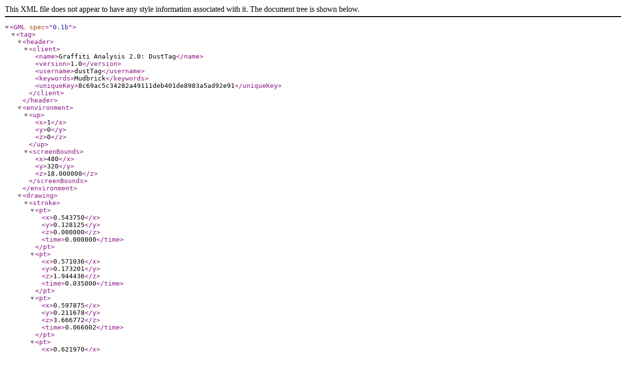

--- FILE ---
content_type: application/xml; charset=utf-8
request_url: https://000000book.com/data/471.gml
body_size: 120148
content:
<GML spec="0.1b">
    
    <tag>
        
        <header>
            
            <client>
                
                <name>Graffiti Analysis 2.0: DustTag</name>
                <version>1.0</version>
                <username>dustTag</username>
                <keywords>Mudbrick</keywords>
                <uniqueKey>8c69ac5c34282a49111deb401de8983a5ad92e91</uniqueKey>
            </client>
        </header>
        <environment>
            
            <up>
                
                <x>1</x>
                <y>0</y>
                <z>0</z>
            </up>
            <screenBounds>
                
                <x>480</x>
                <y>320</y>
                <z>18.000000</z>
            </screenBounds>
        </environment>
        <drawing>
            
            <stroke>
                
                <pt>
                    
                    <x>0.543750</x>
                    <y>0.128125</y>
                    <z>0.000000</z>
                    <time>0.000000</time>
                </pt>
                <pt>
                    
                    <x>0.571036</x>
                    <y>0.173201</y>
                    <z>1.944436</z>
                    <time>0.035000</time>
                </pt>
                <pt>
                    
                    <x>0.597875</x>
                    <y>0.211678</y>
                    <z>3.666772</z>
                    <time>0.066002</time>
                </pt>
                <pt>
                    
                    <x>0.621970</x>
                    <y>0.241173</y>
                    <z>4.312821</z>
                    <time>0.077631</time>
                </pt>
                <pt>
                    
                    <x>0.642381</x>
                    <y>0.263509</y>
                    <z>4.971187</z>
                    <time>0.089481</time>
                </pt>
                <pt>
                    
                    <x>0.656795</x>
                    <y>0.278390</y>
                    <z>5.499946</z>
                    <time>0.098999</time>
                </pt>
                <pt>
                    
                    <x>0.667679</x>
                    <y>0.289082</y>
                    <z>5.499946</z>
                    <time>0.098999</time>
                </pt>
                <pt>
                    
                    <x>0.678441</x>
                    <y>0.299174</y>
                    <z>5.783897</z>
                    <time>0.104110</time>
                </pt>
                <pt>
                    
                    <x>0.689487</x>
                    <y>0.309270</y>
                    <z>5.938243</z>
                    <time>0.106888</time>
                </pt>
                <pt>
                    
                    <x>0.701754</x>
                    <y>0.320459</y>
                    <z>6.166670</z>
                    <time>0.111000</time>
                </pt>
                <pt>
                    
                    <x>0.715371</x>
                    <y>0.332979</y>
                    <z>6.594693</z>
                    <time>0.118704</time>
                </pt>
                <pt>
                    
                    <x>0.729283</x>
                    <y>0.345950</y>
                    <z>7.096797</z>
                    <time>0.127742</time>
                </pt>
                <pt>
                    
                    <x>0.742263</x>
                    <y>0.358366</y>
                    <z>7.500119</z>
                    <time>0.135002</time>
                </pt>
                <pt>
                    
                    <x>0.753898</x>
                    <y>0.369799</y>
                    <z>7.681192</z>
                    <time>0.138261</time>
                </pt>
                <pt>
                    
                    <x>0.764630</x>
                    <y>0.380298</y>
                    <z>7.763482</z>
                    <time>0.139743</time>
                </pt>
                <pt>
                    
                    <x>0.775052</x>
                    <y>0.389984</y>
                    <z>7.944531</z>
                    <time>0.143002</time>
                </pt>
                <pt>
                    
                    <x>0.785444</x>
                    <y>0.398957</y>
                    <z>8.358081</z>
                    <time>0.150445</time>
                </pt>
                <pt>
                    
                    <x>0.795855</x>
                    <y>0.407370</y>
                    <z>8.870388</z>
                    <time>0.159667</time>
                </pt>
                <pt>
                    
                    <x>0.806309</x>
                    <y>0.415398</y>
                    <z>9.277767</z>
                    <time>0.167000</time>
                </pt>
                <pt>
                    
                    <x>0.816774</x>
                    <y>0.423080</y>
                    <z>9.438251</z>
                    <time>0.169889</time>
                </pt>
                <pt>
                    
                    <x>0.827128</x>
                    <y>0.430294</y>
                    <z>9.493809</z>
                    <time>0.170889</time>
                </pt>
                <pt>
                    
                    <x>0.837243</x>
                    <y>0.436891</y>
                    <z>9.666655</z>
                    <time>0.174000</time>
                </pt>
                <pt>
                    
                    <x>0.847023</x>
                    <y>0.442801</y>
                    <z>10.109058</z>
                    <time>0.181963</time>
                </pt>
                <pt>
                    
                    <x>0.856330</x>
                    <y>0.448003</y>
                    <z>10.668751</z>
                    <time>0.192038</time>
                </pt>
                <pt>
                    
                    <x>0.865014</x>
                    <y>0.452474</y>
                    <z>11.111154</z>
                    <time>0.200001</time>
                </pt>
                <pt>
                    
                    <x>0.873008</x>
                    <y>0.456243</y>
                    <z>11.269596</z>
                    <time>0.202853</time>
                </pt>
                <pt>
                    
                    <x>0.880283</x>
                    <y>0.459441</y>
                    <z>11.310750</z>
                    <time>0.203594</time>
                </pt>
                <pt>
                    
                    <x>0.886794</x>
                    <y>0.462217</y>
                    <z>11.500041</z>
                    <time>0.207001</time>
                </pt>
                <pt>
                    
                    <x>0.893595</x>
                    <y>0.464838</y>
                    <z>12.037043</z>
                    <time>0.216667</time>
                </pt>
                <pt>
                    
                    <x>0.900747</x>
                    <y>0.467241</y>
                    <z>12.722179</z>
                    <time>0.228999</time>
                </pt>
                <pt>
                    
                    <x>0.905740</x>
                    <y>0.468830</y>
                    <z>13.218184</z>
                    <time>0.237927</time>
                </pt>
                <pt>
                    
                    <x>0.909158</x>
                    <y>0.469798</y>
                    <z>13.222164</z>
                    <time>0.237999</time>
                </pt>
                <pt>
                    
                    <x>0.912009</x>
                    <y>0.470563</y>
                    <z>13.277902</z>
                    <time>0.239002</time>
                </pt>
                <pt>
                    
                    <x>0.915079</x>
                    <y>0.471464</y>
                    <z>13.312752</z>
                    <time>0.239630</time>
                </pt>
                <pt>
                    
                    <x>0.919319</x>
                    <y>0.472769</y>
                    <z>13.695564</z>
                    <time>0.246520</time>
                </pt>
                <pt>
                    
                    <x>0.922368</x>
                    <y>0.473892</y>
                    <z>14.267509</z>
                    <time>0.256815</time>
                </pt>
                <pt>
                    
                    <x>0.924484</x>
                    <y>0.474699</y>
                    <z>14.722188</z>
                    <time>0.264999</time>
                </pt>
                <pt>
                    
                    <x>0.926014</x>
                    <y>0.475132</y>
                    <z>14.892955</z>
                    <time>0.268073</time>
                </pt>
                <pt>
                    
                    <x>0.927148</x>
                    <y>0.475095</y>
                    <z>14.946455</z>
                    <time>0.269036</time>
                </pt>
                <pt>
                    
                    <x>0.928038</x>
                    <y>0.474496</y>
                    <z>15.111075</z>
                    <time>0.271999</time>
                </pt>
                <pt>
                    
                    <x>0.928596</x>
                    <y>0.473219</y>
                    <z>15.534968</z>
                    <time>0.279629</time>
                </pt>
                <pt>
                    
                    <x>0.928296</x>
                    <y>0.470975</y>
                    <z>16.069986</z>
                    <time>0.289260</time>
                </pt>
                <pt>
                    
                    <x>0.926522</x>
                    <y>0.467419</y>
                    <z>16.500050</z>
                    <time>0.297001</time>
                </pt>
                <pt>
                    
                    <x>0.923029</x>
                    <y>0.462471</y>
                    <z>16.679058</z>
                    <time>0.300223</time>
                </pt>
                <pt>
                    
                    <x>0.917879</x>
                    <y>0.456344</y>
                    <z>16.753113</z>
                    <time>0.301556</time>
                </pt>
                <pt>
                    
                    <x>0.911155</x>
                    <y>0.449268</y>
                    <z>16.944462</z>
                    <time>0.305000</time>
                </pt>
                <pt>
                    
                    <x>0.903011</x>
                    <y>0.441462</y>
                    <z>17.411541</z>
                    <time>0.313408</time>
                </pt>
                <pt>
                    
                    <x>0.892914</x>
                    <y>0.432724</y>
                    <z>17.995914</z>
                    <time>0.323926</time>
                </pt>
                <pt>
                    
                    <x>0.881998</x>
                    <y>0.424014</y>
                    <z>18.444485</z>
                    <time>0.332001</time>
                </pt>
                <pt>
                    
                    <x>0.873673</x>
                    <y>0.417652</y>
                    <z>18.576218</z>
                    <time>0.334372</time>
                </pt>
                <pt>
                    
                    <x>0.865255</x>
                    <y>0.411547</y>
                    <z>18.578249</z>
                    <time>0.334408</time>
                </pt>
                <pt>
                    
                    <x>0.853904</x>
                    <y>0.403437</y>
                    <z>18.722322</z>
                    <time>0.337002</time>
                </pt>
                <pt>
                    
                    <x>0.842287</x>
                    <y>0.395036</y>
                    <z>19.214088</z>
                    <time>0.345854</time>
                </pt>
                <pt>
                    
                    <x>0.829613</x>
                    <y>0.386074</y>
                    <z>19.853991</z>
                    <time>0.357372</time>
                </pt>
                <pt>
                    
                    <x>0.816782</x>
                    <y>0.377348</y>
                    <z>20.333397</z>
                    <time>0.366001</time>
                </pt>
                <pt>
                    
                    <x>0.806731</x>
                    <y>0.370740</y>
                    <z>20.382706</z>
                    <time>0.366889</time>
                </pt>
                <pt>
                    
                    <x>0.793767</x>
                    <y>0.362718</y>
                    <z>20.438301</z>
                    <time>0.367889</time>
                </pt>
                <pt>
                    
                    <x>0.771266</x>
                    <y>0.349174</y>
                    <z>20.499971</z>
                    <time>0.368999</time>
                </pt>
                <pt>
                    
                    <x>0.742092</x>
                    <y>0.331779</y>
                    <z>20.954735</z>
                    <time>0.377185</time>
                </pt>
                <pt>
                    
                    <x>0.711500</x>
                    <y>0.313552</y>
                    <z>21.582365</z>
                    <time>0.388483</time>
                </pt>
                <pt>
                    
                    <x>0.685501</x>
                    <y>0.297935</y>
                    <z>22.222307</z>
                    <time>0.400002</time>
                </pt>
                <pt>
                    
                    <x>0.666066</x>
                    <y>0.286108</y>
                    <z>22.886873</z>
                    <time>0.411964</time>
                </pt>
                <pt>
                    
                    <x>0.649890</x>
                    <y>0.276329</y>
                    <z>23.563757</z>
                    <time>0.424148</time>
                </pt>
                <pt>
                    
                    <x>0.635155</x>
                    <y>0.267596</y>
                    <z>24.055481</z>
                    <time>0.432999</time>
                </pt>
                <pt>
                    
                    <x>0.623985</x>
                    <y>0.261314</y>
                    <z>24.117292</z>
                    <time>0.434111</time>
                </pt>
                <pt>
                    
                    <x>0.610644</x>
                    <y>0.255186</y>
                    <z>24.178963</z>
                    <time>0.435221</time>
                </pt>
                <pt>
                    
                    <x>0.588901</x>
                    <y>0.246788</y>
                    <z>24.222267</z>
                    <time>0.436001</time>
                </pt>
                <pt>
                    
                    <x>0.561624</x>
                    <y>0.238038</y>
                    <z>24.660526</z>
                    <time>0.443889</time>
                </pt>
                <pt>
                    
                    <x>0.531434</x>
                    <y>0.230163</y>
                    <z>25.265430</z>
                    <time>0.454778</time>
                </pt>
                <pt>
                    
                    <x>0.500897</x>
                    <y>0.224396</y>
                    <z>25.888866</z>
                    <time>0.466000</time>
                </pt>
                <pt>
                    
                    <x>0.471619</x>
                    <y>0.221092</y>
                    <z>26.530851</z>
                    <time>0.477555</time>
                </pt>
                <pt>
                    
                    <x>0.445443</x>
                    <y>0.219641</y>
                    <z>27.191366</z>
                    <time>0.489445</time>
                </pt>
                <pt>
                    
                    <x>0.424431</x>
                    <y>0.219282</y>
                    <z>27.722252</z>
                    <time>0.499001</time>
                </pt>
                <pt>
                    
                    <x>0.409018</x>
                    <y>0.219659</y>
                    <z>28.006229</z>
                    <time>0.504112</time>
                </pt>
                <pt>
                    
                    <x>0.397586</x>
                    <y>0.220730</y>
                    <z>28.160572</z>
                    <time>0.506890</time>
                </pt>
                <pt>
                    
                    <x>0.388160</x>
                    <y>0.222520</y>
                    <z>28.388977</z>
                    <time>0.511002</time>
                </pt>
                <pt>
                    
                    <x>0.379862</x>
                    <y>0.225005</y>
                    <z>28.818991</z>
                    <time>0.518742</time>
                </pt>
                <pt>
                    
                    <x>0.372717</x>
                    <y>0.228037</y>
                    <z>29.323069</z>
                    <time>0.527815</time>
                </pt>
                <pt>
                    
                    <x>0.366925</x>
                    <y>0.231423</y>
                    <z>29.722216</z>
                    <time>0.535000</time>
                </pt>
                <pt>
                    
                    <x>0.362516</x>
                    <y>0.235147</y>
                    <z>29.884752</z>
                    <time>0.537926</time>
                </pt>
                <pt>
                    
                    <x>0.359255</x>
                    <y>0.239495</y>
                    <z>29.942369</z>
                    <time>0.538963</time>
                </pt>
                <pt>
                    
                    <x>0.356871</x>
                    <y>0.244836</y>
                    <z>30.111101</z>
                    <time>0.542000</time>
                </pt>
                <pt>
                    
                    <x>0.355200</x>
                    <y>0.251226</y>
                    <z>30.534996</z>
                    <time>0.549630</time>
                </pt>
                <pt>
                    
                    <x>0.354095</x>
                    <y>0.258270</y>
                    <z>31.070011</z>
                    <time>0.559260</time>
                </pt>
                <pt>
                    
                    <x>0.353405</x>
                    <y>0.265473</y>
                    <z>31.500074</z>
                    <time>0.567001</time>
                </pt>
                <pt>
                    
                    <x>0.353067</x>
                    <y>0.272683</y>
                    <z>31.685259</z>
                    <time>0.570335</time>
                </pt>
                <pt>
                    
                    <x>0.353041</x>
                    <y>0.280164</y>
                    <z>31.765493</z>
                    <time>0.571779</time>
                </pt>
                <pt>
                    
                    <x>0.353257</x>
                    <y>0.288286</y>
                    <z>31.944485</z>
                    <time>0.575001</time>
                </pt>
                <pt>
                    
                    <x>0.353798</x>
                    <y>0.297108</y>
                    <z>32.355972</z>
                    <time>0.582407</time>
                </pt>
                <pt>
                    
                    <x>0.355069</x>
                    <y>0.306225</y>
                    <z>32.866219</z>
                    <time>0.591592</time>
                </pt>
                <pt>
                    
                    <x>0.357540</x>
                    <y>0.315120</y>
                    <z>33.277725</z>
                    <time>0.598999</time>
                </pt>
                <pt>
                    
                    <x>0.361388</x>
                    <y>0.323668</y>
                    <z>33.456787</z>
                    <time>0.602222</time>
                </pt>
                <pt>
                    
                    <x>0.366532</x>
                    <y>0.332264</y>
                    <z>33.537113</z>
                    <time>0.603668</time>
                </pt>
                <pt>
                    
                    <x>0.372866</x>
                    <y>0.341426</y>
                    <z>33.722347</z>
                    <time>0.607002</time>
                </pt>
                <pt>
                    
                    <x>0.380265</x>
                    <y>0.351282</y>
                    <z>34.152359</z>
                    <time>0.614743</time>
                </pt>
                <pt>
                    
                    <x>0.388488</x>
                    <y>0.361478</y>
                    <z>34.687283</z>
                    <time>0.624371</time>
                </pt>
                <pt>
                    
                    <x>0.397306</x>
                    <y>0.371591</y>
                    <z>35.111111</z>
                    <time>0.632000</time>
                </pt>
                <pt>
                    
                    <x>0.406503</x>
                    <y>0.381385</y>
                    <z>35.275707</z>
                    <time>0.634963</time>
                </pt>
                <pt>
                    
                    <x>0.415627</x>
                    <y>0.390688</y>
                    <z>35.329208</z>
                    <time>0.635926</time>
                </pt>
                <pt>
                    
                    <x>0.424138</x>
                    <y>0.399332</y>
                    <z>35.499996</z>
                    <time>0.639000</time>
                </pt>
                <pt>
                    
                    <x>0.431943</x>
                    <y>0.407276</y>
                    <z>35.942398</z>
                    <time>0.646963</time>
                </pt>
                <pt>
                    
                    <x>0.439550</x>
                    <y>0.414635</y>
                    <z>36.502090</z>
                    <time>0.657038</time>
                </pt>
                <pt>
                    
                    <x>0.447581</x>
                    <y>0.421536</y>
                    <z>36.944496</z>
                    <time>0.665001</time>
                </pt>
                <pt>
                    
                    <x>0.456285</x>
                    <y>0.428076</y>
                    <z>37.115280</z>
                    <time>0.668075</time>
                </pt>
                <pt>
                    
                    <x>0.465592</x>
                    <y>0.434415</y>
                    <z>37.168785</z>
                    <time>0.669038</time>
                </pt>
                <pt>
                    
                    <x>0.475397</x>
                    <y>0.440751</y>
                    <z>37.333382</z>
                    <time>0.672001</time>
                </pt>
                <pt>
                    
                    <x>0.485573</x>
                    <y>0.447095</y>
                    <z>37.757206</z>
                    <time>0.679630</time>
                </pt>
                <pt>
                    
                    <x>0.495858</x>
                    <y>0.453195</y>
                    <z>38.292130</z>
                    <time>0.689258</time>
                </pt>
                <pt>
                    
                    <x>0.505976</x>
                    <y>0.458751</y>
                    <z>38.722145</z>
                    <time>0.696999</time>
                </pt>
                <pt>
                    
                    <x>0.515765</x>
                    <y>0.463626</y>
                    <z>38.901199</z>
                    <time>0.700222</time>
                </pt>
                <pt>
                    
                    <x>0.525077</x>
                    <y>0.467791</y>
                    <z>38.975353</z>
                    <time>0.701556</time>
                </pt>
                <pt>
                    
                    <x>0.533762</x>
                    <y>0.471223</y>
                    <z>39.166767</z>
                    <time>0.705002</time>
                </pt>
                <pt>
                    
                    <x>0.541758</x>
                    <y>0.473951</y>
                    <z>39.633873</z>
                    <time>0.713410</time>
                </pt>
                <pt>
                    
                    <x>0.549523</x>
                    <y>0.476201</y>
                    <z>40.218246</z>
                    <time>0.723928</time>
                </pt>
                <pt>
                    
                    <x>0.556716</x>
                    <y>0.478055</y>
                    <z>40.666794</z>
                    <time>0.732002</time>
                </pt>
                <pt>
                    
                    <x>0.561736</x>
                    <y>0.479259</y>
                    <z>40.798378</z>
                    <time>0.734371</time>
                </pt>
                <pt>
                    
                    <x>0.565944</x>
                    <y>0.480097</y>
                    <z>40.800495</z>
                    <time>0.734409</time>
                </pt>
                <pt>
                    
                    <x>0.570771</x>
                    <y>0.480852</y>
                    <z>40.944416</z>
                    <time>0.737000</time>
                </pt>
                <pt>
                    
                    <x>0.574868</x>
                    <y>0.481254</y>
                    <z>41.436161</z>
                    <time>0.745851</time>
                </pt>
                <pt>
                    
                    <x>0.578204</x>
                    <y>0.481333</y>
                    <z>42.076065</z>
                    <time>0.757369</time>
                </pt>
                <pt>
                    
                    <x>0.580754</x>
                    <y>0.481282</y>
                    <z>42.555492</z>
                    <time>0.765999</time>
                </pt>
                <pt>
                    
                    <x>0.582304</x>
                    <y>0.480990</y>
                    <z>42.609077</z>
                    <time>0.766963</time>
                </pt>
                <pt>
                    
                    <x>0.583291</x>
                    <y>0.479412</y>
                    <z>42.662521</z>
                    <time>0.767925</time>
                </pt>
                <pt>
                    
                    <x>0.584220</x>
                    <y>0.475278</y>
                    <z>42.722275</z>
                    <time>0.769001</time>
                </pt>
                <pt>
                    
                    <x>0.584815</x>
                    <y>0.468362</y>
                    <z>43.222263</z>
                    <time>0.778001</time>
                </pt>
                <pt>
                    
                    <x>0.584075</x>
                    <y>0.458584</y>
                    <z>43.888893</z>
                    <time>0.790000</time>
                </pt>
                <pt>
                    
                    <x>0.581760</x>
                    <y>0.447675</y>
                    <z>44.388874</z>
                    <time>0.799000</time>
                </pt>
                <pt>
                    
                    <x>0.579204</x>
                    <y>0.439325</y>
                    <z>44.440411</z>
                    <time>0.799927</time>
                </pt>
                <pt>
                    
                    <x>0.575005</x>
                    <y>0.430839</y>
                    <z>44.497963</z>
                    <time>0.800963</time>
                </pt>
                <pt>
                    
                    <x>0.567711</x>
                    <y>0.419259</y>
                    <z>44.555664</z>
                    <time>0.802002</time>
                </pt>
                <pt>
                    
                    <x>0.558705</x>
                    <y>0.407383</y>
                    <z>45.010376</z>
                    <time>0.810187</time>
                </pt>
                <pt>
                    
                    <x>0.548161</x>
                    <y>0.395906</y>
                    <z>45.637897</z>
                    <time>0.821482</time>
                </pt>
                <pt>
                    
                    <x>0.536030</x>
                    <y>0.385233</y>
                    <z>46.277786</z>
                    <time>0.833000</time>
                </pt>
                <pt>
                    
                    <x>0.522499</x>
                    <y>0.375630</y>
                    <z>46.876564</z>
                    <time>0.843778</time>
                </pt>
                <pt>
                    
                    <x>0.508319</x>
                    <y>0.367523</y>
                    <z>47.487698</z>
                    <time>0.854779</time>
                </pt>
                <pt>
                    
                    <x>0.494328</x>
                    <y>0.361433</y>
                    <z>48.111172</z>
                    <time>0.866001</time>
                </pt>
                <pt>
                    
                    <x>0.480985</x>
                    <y>0.357444</y>
                    <z>48.804596</z>
                    <time>0.878483</time>
                </pt>
                <pt>
                    
                    <x>0.468604</x>
                    <y>0.355023</y>
                    <z>49.510353</z>
                    <time>0.891186</time>
                </pt>
                <pt>
                    
                    <x>0.457478</x>
                    <y>0.353500</y>
                    <z>50.055611</z>
                    <time>0.901001</time>
                </pt>
                <pt>
                    
                    <x>0.447736</x>
                    <y>0.352679</y>
                    <z>50.296326</z>
                    <time>0.905334</time>
                </pt>
                <pt>
                    
                    <x>0.439403</x>
                    <y>0.352914</y>
                    <z>50.376545</z>
                    <time>0.906778</time>
                </pt>
                <pt>
                    
                    <x>0.432498</x>
                    <y>0.354653</y>
                    <z>50.555550</z>
                    <time>0.910000</time>
                </pt>
                <pt>
                    
                    <x>0.426992</x>
                    <y>0.358106</y>
                    <z>50.987667</z>
                    <time>0.917778</time>
                </pt>
                <pt>
                    
                    <x>0.422773</x>
                    <y>0.363365</y>
                    <z>51.518570</z>
                    <time>0.927334</time>
                </pt>
                <pt>
                    
                    <x>0.419738</x>
                    <y>0.370571</y>
                    <z>51.944519</z>
                    <time>0.935001</time>
                </pt>
                <pt>
                    
                    <x>0.417764</x>
                    <y>0.379556</y>
                    <z>52.123528</z>
                    <time>0.938224</time>
                </pt>
                <pt>
                    
                    <x>0.416550</x>
                    <y>0.389514</y>
                    <z>52.197586</z>
                    <time>0.939557</time>
                </pt>
                <pt>
                    
                    <x>0.415727</x>
                    <y>0.399503</y>
                    <z>52.388931</z>
                    <time>0.943001</time>
                </pt>
                <pt>
                    
                    <x>0.415242</x>
                    <y>0.409168</y>
                    <z>52.849846</z>
                    <time>0.951297</time>
                </pt>
                <pt>
                    
                    <x>0.415501</x>
                    <y>0.418746</y>
                    <z>53.428043</z>
                    <time>0.961705</time>
                </pt>
                <pt>
                    
                    <x>0.417022</x>
                    <y>0.428610</y>
                    <z>53.888958</z>
                    <time>0.970001</time>
                </pt>
                <pt>
                    
                    <x>0.419933</x>
                    <y>0.438823</y>
                    <z>54.082371</z>
                    <time>0.973483</time>
                </pt>
                <pt>
                    
                    <x>0.423890</x>
                    <y>0.449014</y>
                    <z>54.158489</z>
                    <time>0.974853</time>
                </pt>
                <pt>
                    
                    <x>0.428491</x>
                    <y>0.458737</y>
                    <z>54.333366</z>
                    <time>0.978001</time>
                </pt>
                <pt>
                    
                    <x>0.433475</x>
                    <y>0.467786</y>
                    <z>54.746918</z>
                    <time>0.985445</time>
                </pt>
                <pt>
                    
                    <x>0.438550</x>
                    <y>0.476121</y>
                    <z>55.259224</z>
                    <time>0.994666</time>
                </pt>
                <pt>
                    
                    <x>0.443419</x>
                    <y>0.483721</y>
                    <z>55.666607</z>
                    <time>1.001999</time>
                </pt>
                <pt>
                    
                    <x>0.447950</x>
                    <y>0.490617</y>
                    <z>55.829147</z>
                    <time>1.004925</time>
                </pt>
                <pt>
                    
                    <x>0.452126</x>
                    <y>0.496961</y>
                    <z>55.886753</z>
                    <time>1.005962</time>
                </pt>
                <pt>
                    
                    <x>0.455950</x>
                    <y>0.502952</y>
                    <z>56.055496</z>
                    <time>1.008999</time>
                </pt>
                <pt>
                    
                    <x>0.459424</x>
                    <y>0.508602</y>
                    <z>56.481441</z>
                    <time>1.016666</time>
                </pt>
                <pt>
                    
                    <x>0.462549</x>
                    <y>0.513640</y>
                    <z>57.018520</z>
                    <time>1.026333</time>
                </pt>
                <pt>
                    
                    <x>0.465327</x>
                    <y>0.517719</y>
                    <z>57.444466</z>
                    <time>1.034000</time>
                </pt>
                <pt>
                    
                    <x>0.467758</x>
                    <y>0.520756</y>
                    <z>57.613201</z>
                    <time>1.037038</time>
                </pt>
                <pt>
                    
                    <x>0.469841</x>
                    <y>0.522983</y>
                    <z>57.670811</z>
                    <time>1.038075</time>
                </pt>
                <pt>
                    
                    <x>0.471577</x>
                    <y>0.524675</y>
                    <z>57.833355</z>
                    <time>1.041000</time>
                </pt>
                <pt>
                    
                    <x>0.472966</x>
                    <y>0.525999</y>
                    <z>58.240730</z>
                    <time>1.048333</time>
                </pt>
                <pt>
                    
                    <x>0.474008</x>
                    <y>0.527116</y>
                    <z>58.753017</z>
                    <time>1.057554</time>
                </pt>
                <pt>
                    
                    <x>0.474702</x>
                    <y>0.528197</y>
                    <z>59.166592</z>
                    <time>1.064999</time>
                </pt>
                <pt>
                    
                    <x>0.475050</x>
                    <y>0.529281</y>
                    <z>59.345657</z>
                    <time>1.068222</time>
                </pt>
                <pt>
                    
                    <x>0.475081</x>
                    <y>0.530235</y>
                    <z>59.425983</z>
                    <time>1.069668</time>
                </pt>
                <pt>
                    
                    <x>0.474867</x>
                    <y>0.530884</y>
                    <z>59.611214</z>
                    <time>1.073002</time>
                </pt>
                <pt>
                    
                    <x>0.474326</x>
                    <y>0.531187</y>
                    <z>60.041233</z>
                    <time>1.080742</time>
                </pt>
                <pt>
                    
                    <x>0.473066</x>
                    <y>0.531274</y>
                    <z>60.576145</z>
                    <time>1.090371</time>
                </pt>
                <pt>
                    
                    <x>0.470640</x>
                    <y>0.531319</y>
                    <z>60.999973</z>
                    <time>1.098000</time>
                </pt>
                <pt>
                    
                    <x>0.466843</x>
                    <y>0.531363</y>
                    <z>61.164577</z>
                    <time>1.100962</time>
                </pt>
                <pt>
                    
                    <x>0.461616</x>
                    <y>0.531265</y>
                    <z>61.218071</z>
                    <time>1.101925</time>
                </pt>
                <pt>
                    
                    <x>0.454891</x>
                    <y>0.530829</y>
                    <z>61.388863</z>
                    <time>1.105000</time>
                </pt>
                <pt>
                    
                    <x>0.446754</x>
                    <y>0.530039</y>
                    <z>61.835381</z>
                    <time>1.113037</time>
                </pt>
                <pt>
                    
                    <x>0.436682</x>
                    <y>0.529064</y>
                    <z>62.399189</z>
                    <time>1.123185</time>
                </pt>
                <pt>
                    
                    <x>0.425825</x>
                    <y>0.528137</y>
                    <z>62.833359</z>
                    <time>1.131001</time>
                </pt>
                <pt>
                    
                    <x>0.417533</x>
                    <y>0.527650</y>
                    <z>62.950699</z>
                    <time>1.133113</time>
                </pt>
                <pt>
                    
                    <x>0.408863</x>
                    <y>0.528053</y>
                    <z>62.956841</z>
                    <time>1.133223</time>
                </pt>
                <pt>
                    
                    <x>0.396507</x>
                    <y>0.529885</y>
                    <z>63.111198</z>
                    <time>1.136002</time>
                </pt>
                <pt>
                    
                    <x>0.383441</x>
                    <y>0.533455</y>
                    <z>63.594707</z>
                    <time>1.144705</time>
                </pt>
                <pt>
                    
                    <x>0.371732</x>
                    <y>0.538414</y>
                    <z>64.244843</z>
                    <time>1.156407</time>
                </pt>
                <pt>
                    
                    <x>0.363443</x>
                    <y>0.544309</y>
                    <z>64.888847</z>
                    <time>1.167999</time>
                </pt>
                <pt>
                    
                    <x>0.359333</x>
                    <y>0.550923</y>
                    <z>65.522621</z>
                    <time>1.179407</time>
                </pt>
                <pt>
                    
                    <x>0.359444</x>
                    <y>0.559070</y>
                    <z>66.150253</z>
                    <time>1.190705</time>
                </pt>
                <pt>
                    
                    <x>0.362396</x>
                    <y>0.568129</y>
                    <z>66.611183</z>
                    <time>1.199001</time>
                </pt>
                <pt>
                    
                    <x>0.366144</x>
                    <y>0.575221</y>
                    <z>66.707794</z>
                    <time>1.200740</time>
                </pt>
                <pt>
                    
                    <x>0.374469</x>
                    <y>0.582880</y>
                    <z>66.742836</z>
                    <time>1.201371</time>
                </pt>
                <pt>
                    
                    <x>0.391958</x>
                    <y>0.593868</y>
                    <z>66.833282</z>
                    <time>1.202999</time>
                </pt>
                <pt>
                    
                    <x>0.416833</x>
                    <y>0.605541</y>
                    <z>67.275711</z>
                    <time>1.210963</time>
                </pt>
                <pt>
                    
                    <x>0.444713</x>
                    <y>0.616645</y>
                    <z>67.878662</z>
                    <time>1.221816</time>
                </pt>
                <pt>
                    
                    <x>0.470632</x>
                    <y>0.626047</y>
                    <z>68.500092</z>
                    <time>1.233002</time>
                </pt>
                <pt>
                    
                    <x>0.492516</x>
                    <y>0.633336</y>
                    <z>69.098816</z>
                    <time>1.243779</time>
                </pt>
                <pt>
                    
                    <x>0.510749</x>
                    <y>0.638709</y>
                    <z>69.716034</z>
                    <time>1.254889</time>
                </pt>
                <pt>
                    
                    <x>0.526130</x>
                    <y>0.642412</y>
                    <z>70.333267</z>
                    <time>1.265999</time>
                </pt>
                <pt>
                    
                    <x>0.539017</x>
                    <y>0.644683</y>
                    <z>70.989655</z>
                    <time>1.277814</time>
                </pt>
                <pt>
                    
                    <x>0.549255</x>
                    <y>0.645937</y>
                    <z>71.646049</z>
                    <time>1.289629</time>
                </pt>
                <pt>
                    
                    <x>0.556490</x>
                    <y>0.646624</y>
                    <z>72.166656</z>
                    <time>1.299000</time>
                </pt>
                <pt>
                    
                    <x>0.560895</x>
                    <y>0.646948</y>
                    <z>72.432121</z>
                    <time>1.303778</time>
                </pt>
                <pt>
                    
                    <x>0.563658</x>
                    <y>0.646966</y>
                    <z>72.561798</z>
                    <time>1.306112</time>
                </pt>
                <pt>
                    
                    <x>0.566165</x>
                    <y>0.646746</y>
                    <z>72.777855</z>
                    <time>1.310001</time>
                </pt>
                <pt>
                    
                    <x>0.568979</x>
                    <y>0.646203</y>
                    <z>73.218155</z>
                    <time>1.317927</time>
                </pt>
                <pt>
                    
                    <x>0.571910</x>
                    <y>0.644900</y>
                    <z>73.744843</z>
                    <time>1.327407</time>
                </pt>
                <pt>
                    
                    <x>0.574629</x>
                    <y>0.642296</y>
                    <z>74.166611</z>
                    <time>1.334999</time>
                </pt>
                <pt>
                    
                    <x>0.577016</x>
                    <y>0.638294</y>
                    <z>74.349716</z>
                    <time>1.338295</time>
                </pt>
                <pt>
                    
                    <x>0.579168</x>
                    <y>0.633400</y>
                    <z>74.427902</z>
                    <time>1.339702</time>
                </pt>
                <pt>
                    
                    <x>0.581208</x>
                    <y>0.628236</y>
                    <z>74.611031</z>
                    <time>1.342999</time>
                </pt>
                <pt>
                    
                    <x>0.583234</x>
                    <y>0.623051</y>
                    <z>75.041092</z>
                    <time>1.350740</time>
                </pt>
                <pt>
                    
                    <x>0.585418</x>
                    <y>0.617733</y>
                    <z>75.576103</z>
                    <time>1.360370</time>
                </pt>
                <pt>
                    
                    <x>0.587978</x>
                    <y>0.612083</y>
                    <z>76.000000</z>
                    <time>1.368000</time>
                </pt>
                <pt>
                    
                    <x>0.590901</x>
                    <y>0.606082</y>
                    <z>76.166664</z>
                    <time>1.371000</time>
                </pt>
                <pt>
                    
                    <x>0.593783</x>
                    <y>0.600002</y>
                    <z>76.222221</z>
                    <time>1.372000</time>
                </pt>
                <pt>
                    
                    <x>0.596127</x>
                    <y>0.594186</y>
                    <z>76.388885</z>
                    <time>1.375000</time>
                </pt>
                <pt>
                    
                    <x>0.597782</x>
                    <y>0.588719</y>
                    <z>76.814842</z>
                    <time>1.382667</time>
                </pt>
                <pt>
                    
                    <x>0.598982</x>
                    <y>0.583336</y>
                    <z>77.351913</z>
                    <time>1.392334</time>
                </pt>
                <pt>
                    
                    <x>0.600026</x>
                    <y>0.577690</y>
                    <z>77.777863</z>
                    <time>1.400002</time>
                </pt>
                <pt>
                    
                    <x>0.601055</x>
                    <y>0.571698</y>
                    <z>77.944542</z>
                    <time>1.403002</time>
                </pt>
                <pt>
                    
                    <x>0.602089</x>
                    <y>0.565613</y>
                    <z>78.000092</z>
                    <time>1.404002</time>
                </pt>
                <pt>
                    
                    <x>0.603127</x>
                    <y>0.559755</y>
                    <z>78.166748</z>
                    <time>1.407001</time>
                </pt>
                <pt>
                    
                    <x>0.604168</x>
                    <y>0.554237</y>
                    <z>78.592636</z>
                    <time>1.414667</time>
                </pt>
                <pt>
                    
                    <x>0.605209</x>
                    <y>0.548927</y>
                    <z>79.129623</z>
                    <time>1.424333</time>
                </pt>
                <pt>
                    
                    <x>0.606250</x>
                    <y>0.543628</y>
                    <z>79.555511</z>
                    <time>1.431999</time>
                </pt>
                <pt>
                    
                    <x>0.607292</x>
                    <y>0.538323</y>
                    <z>79.720116</z>
                    <time>1.434962</time>
                </pt>
                <pt>
                    
                    <x>0.608344</x>
                    <y>0.533274</y>
                    <z>79.773605</z>
                    <time>1.435925</time>
                </pt>
                <pt>
                    
                    <x>0.609430</x>
                    <y>0.528804</y>
                    <z>79.944397</z>
                    <time>1.438999</time>
                </pt>
                <pt>
                    
                    <x>0.610523</x>
                    <y>0.525021</y>
                    <z>80.384750</z>
                    <time>1.446926</time>
                </pt>
                <pt>
                    
                    <x>0.611481</x>
                    <y>0.521815</y>
                    <z>80.942375</z>
                    <time>1.456963</time>
                </pt>
                <pt>
                    
                    <x>0.612133</x>
                    <y>0.519035</y>
                    <z>81.388893</z>
                    <time>1.465000</time>
                </pt>
                <pt>
                    
                    <x>0.612436</x>
                    <y>0.516611</y>
                    <z>81.576141</z>
                    <time>1.468370</time>
                </pt>
                <pt>
                    
                    <x>0.612513</x>
                    <y>0.514521</y>
                    <z>81.652245</z>
                    <time>1.469740</time>
                </pt>
                <pt>
                    
                    <x>0.612514</x>
                    <y>0.512742</y>
                    <z>81.833305</z>
                    <time>1.473000</time>
                </pt>
                <pt>
                    
                    <x>0.612507</x>
                    <y>0.511302</y>
                    <z>82.135803</z>
                    <time>1.478444</time>
                </pt>
                <pt>
                    
                    <x>0.612503</x>
                    <y>0.510334</y>
                    <z>82.543243</z>
                    <time>1.485778</time>
                </pt>
                <pt>
                    
                    <x>0.612501</x>
                    <y>0.509985</y>
                    <z>83.222282</z>
                    <time>1.498001</time>
                </pt>
                <pt>
                    
                    <x>0.612500</x>
                    <y>0.510325</y>
                    <z>84.454803</z>
                    <time>1.520187</time>
                </pt>
                <pt>
                    
                    <x>0.612459</x>
                    <y>0.511477</y>
                    <z>85.958931</z>
                    <time>1.547261</time>
                </pt>
                <pt>
                    
                    <x>0.612364</x>
                    <y>0.513815</y>
                    <z>87.055634</z>
                    <time>1.567001</time>
                </pt>
                <pt>
                    
                    <x>0.612327</x>
                    <y>0.516359</y>
                    <z>87.191368</z>
                    <time>1.569445</time>
                </pt>
                <pt>
                    
                    <x>0.612489</x>
                    <y>0.518371</y>
                    <z>87.222206</z>
                    <time>1.570000</time>
                </pt>
                <pt>
                    
                    <x>0.613166</x>
                    <y>0.523843</y>
                    <z>87.327202</z>
                    <time>1.571890</time>
                </pt>
                <pt>
                    
                    <x>0.614593</x>
                    <y>0.534750</y>
                    <z>87.660515</z>
                    <time>1.577889</time>
                </pt>
                <pt>
                    
                    <x>0.616622</x>
                    <y>0.548298</y>
                    <z>88.265526</z>
                    <time>1.588779</time>
                </pt>
                <pt>
                    
                    <x>0.619142</x>
                    <y>0.563455</y>
                    <z>88.889015</z>
                    <time>1.600002</time>
                </pt>
                <pt>
                    
                    <x>0.622030</x>
                    <y>0.579911</y>
                    <z>89.485687</z>
                    <time>1.610742</time>
                </pt>
                <pt>
                    
                    <x>0.624982</x>
                    <y>0.597669</y>
                    <z>90.100838</z>
                    <time>1.621815</time>
                </pt>
                <pt>
                    
                    <x>0.627632</x>
                    <y>0.616747</y>
                    <z>90.722191</z>
                    <time>1.632999</time>
                </pt>
                <pt>
                    
                    <x>0.629924</x>
                    <y>0.637191</y>
                    <z>91.349754</z>
                    <time>1.644296</time>
                </pt>
                <pt>
                    
                    <x>0.632266</x>
                    <y>0.659319</y>
                    <z>91.983513</z>
                    <time>1.655703</time>
                </pt>
                <pt>
                    
                    <x>0.635177</x>
                    <y>0.683685</y>
                    <z>92.611099</z>
                    <time>1.667000</time>
                </pt>
                <pt>
                    
                    <x>0.638782</x>
                    <y>0.709896</y>
                    <z>93.269554</z>
                    <time>1.678852</time>
                </pt>
                <pt>
                    
                    <x>0.642697</x>
                    <y>0.735612</y>
                    <z>93.921829</z>
                    <time>1.690593</time>
                </pt>
                <pt>
                    
                    <x>0.646427</x>
                    <y>0.758018</y>
                    <z>94.444489</z>
                    <time>1.700001</time>
                </pt>
                <pt>
                    
                    <x>0.649817</x>
                    <y>0.776279</y>
                    <z>94.728462</z>
                    <time>1.705112</time>
                </pt>
                <pt>
                    
                    <x>0.653110</x>
                    <y>0.791810</y>
                    <z>94.882805</z>
                    <time>1.707891</time>
                </pt>
                <pt>
                    
                    <x>0.656629</x>
                    <y>0.806408</y>
                    <z>95.111214</z>
                    <time>1.712002</time>
                </pt>
                <pt>
                    
                    <x>0.660487</x>
                    <y>0.820916</y>
                    <z>95.535057</z>
                    <time>1.719631</time>
                </pt>
                <pt>
                    
                    <x>0.664583</x>
                    <y>0.835462</y>
                    <z>96.032951</z>
                    <time>1.728593</time>
                </pt>
                <pt>
                    
                    <x>0.668792</x>
                    <y>0.850069</y>
                    <z>96.444443</z>
                    <time>1.736000</time>
                </pt>
                <pt>
                    
                    <x>0.673016</x>
                    <y>0.864695</y>
                    <z>96.656410</z>
                    <time>1.739815</time>
                </pt>
                <pt>
                    
                    <x>0.677072</x>
                    <y>0.879046</y>
                    <z>96.781990</z>
                    <time>1.742076</time>
                </pt>
                <pt>
                    
                    <x>0.680717</x>
                    <y>0.892615</y>
                    <z>97.000122</z>
                    <time>1.746002</time>
                </pt>
                <pt>
                    
                    <x>0.683993</x>
                    <y>0.905743</y>
                    <z>97.395157</z>
                    <time>1.753113</time>
                </pt>
                <pt>
                    
                    <x>0.687497</x>
                    <y>0.920684</y>
                    <z>97.882751</z>
                    <time>1.761890</time>
                </pt>
                <pt>
                    
                    <x>0.692015</x>
                    <y>0.940355</y>
                    <z>98.388885</z>
                    <time>1.771000</time>
                </pt>
                <pt>
                    
                    <x>0.697604</x>
                    <y>0.964993</y>
                    <z>98.938255</z>
                    <time>1.780889</time>
                </pt>
                <pt>
                    
                    <x>0.703182</x>
                    <y>0.990795</y>
                    <z>99.506157</z>
                    <time>1.791111</time>
                </pt>
                <pt>
                    
                    <x>0.707389</x>
                    <y>1.013103</y>
                    <z>99.944427</z>
                    <time>1.799000</time>
                </pt>
                <pt>
                    
                    <x>0.709864</x>
                    <y>1.030299</y>
                    <z>100.119324</z>
                    <time>1.802148</time>
                </pt>
                <pt>
                    
                    <x>0.711491</x>
                    <y>1.043961</y>
                    <z>100.164589</z>
                    <time>1.802963</time>
                </pt>
                <pt>
                    
                    <x>0.713410</x>
                    <y>1.056237</y>
                    <z>100.333321</z>
                    <time>1.806000</time>
                </pt>
                <pt>
                    
                    <x>0.715999</x>
                    <y>1.068062</y>
                    <z>100.794228</z>
                    <time>1.814296</time>
                </pt>
                <pt>
                    
                    <x>0.718784</x>
                    <y>1.079312</y>
                    <z>101.378609</z>
                    <time>1.824815</time>
                </pt>
                <pt>
                    
                    <x>0.721119</x>
                    <y>1.089663</y>
                    <z>101.833344</z>
                    <time>1.833000</time>
                </pt>
                <pt>
                    
                    <x>0.722777</x>
                    <y>1.098992</y>
                    <z>101.989731</z>
                    <time>1.835815</time>
                </pt>
                <pt>
                    
                    <x>0.723980</x>
                    <y>1.107382</y>
                    <z>102.016479</z>
                    <time>1.836297</time>
                </pt>
                <pt>
                    
                    <x>0.725025</x>
                    <y>1.114933</y>
                    <z>102.166710</z>
                    <time>1.839001</time>
                </pt>
                <pt>
                    
                    <x>0.726055</x>
                    <y>1.121769</y>
                    <z>102.604996</z>
                    <time>1.846890</time>
                </pt>
                <pt>
                    
                    <x>0.727089</x>
                    <y>1.128182</y>
                    <z>103.166756</z>
                    <time>1.857002</time>
                </pt>
                <pt>
                    
                    <x>0.728127</x>
                    <y>1.134516</y>
                    <z>103.611206</z>
                    <time>1.865002</time>
                </pt>
                <pt>
                    
                    <x>0.729168</x>
                    <y>1.140853</y>
                    <z>103.777878</z>
                    <time>1.868002</time>
                </pt>
                <pt>
                    
                    <x>0.730209</x>
                    <y>1.146948</y>
                    <z>103.827248</z>
                    <time>1.868891</time>
                </pt>
                <pt>
                    
                    <x>0.731250</x>
                    <y>1.152503</y>
                    <z>104.000092</z>
                    <time>1.872002</time>
                </pt>
                <pt>
                    
                    <x>0.732292</x>
                    <y>1.157377</y>
                    <z>104.458954</z>
                    <time>1.880261</time>
                </pt>
                <pt>
                    
                    <x>0.733344</x>
                    <y>1.161541</y>
                    <z>105.041267</z>
                    <time>1.890743</time>
                </pt>
                <pt>
                    
                    <x>0.734430</x>
                    <y>1.164973</y>
                    <z>105.500114</z>
                    <time>1.899002</time>
                </pt>
                <pt>
                    
                    <x>0.735523</x>
                    <y>1.167701</y>
                    <z>105.666779</z>
                    <time>1.902002</time>
                </pt>
                <pt>
                    
                    <x>0.736481</x>
                    <y>1.169847</y>
                    <z>105.709991</z>
                    <time>1.902780</time>
                </pt>
                <pt>
                    
                    <x>0.737122</x>
                    <y>1.171850</y>
                    <z>105.889008</z>
                    <time>1.906002</time>
                </pt>
                <pt>
                    
                    <x>0.737413</x>
                    <y>1.173805</y>
                    <z>106.388992</z>
                    <time>1.915002</time>
                </pt>
                <pt>
                    
                    <x>0.737509</x>
                    <y>1.174866</y>
                    <z>106.874496</z>
                    <time>1.923741</time>
                </pt>
                <pt>
                    
                    <x>0.737532</x>
                    <y>1.175185</y>
                    <z>107.024780</z>
                    <time>1.926446</time>
                </pt>
                <pt>
                    
                    <x>0.737518</x>
                    <y>1.175608</y>
                    <z>107.267532</z>
                    <time>1.930816</time>
                </pt>
                <pt>
                    
                    <x>0.737519</x>
                    <y>1.176327</y>
                    <z>107.500076</z>
                    <time>1.935001</time>
                </pt>
                <pt>
                    
                    <x>0.737558</x>
                    <y>1.176967</y>
                    <z>107.666656</z>
                    <time>1.938000</time>
                </pt>
                <pt>
                    
                    <x>0.737607</x>
                    <y>1.176774</y>
                    <z>110.870331</z>
                    <time>1.995666</time>
                </pt>
                <pt>
                    
                    <x>0.737315</x>
                    <y>1.175810</y>
                    <z>115.259209</z>
                    <time>2.074666</time>
                </pt>
                <pt>
                    
                    <x>0.736452</x>
                    <y>1.174410</y>
                    <z>118.499969</z>
                    <time>2.132999</time>
                </pt>
                <pt>
                    
                    <x>0.735843</x>
                    <y>1.173545</y>
                    <z>119.000122</z>
                    <time>2.142002</time>
                </pt>
                <pt>
                    
                    <x>0.735726</x>
                    <y>1.173224</y>
                    <z>119.146172</z>
                    <time>2.144631</time>
                </pt>
                <pt>
                    
                    <x>0.735035</x>
                    <y>1.172126</y>
                    <z>119.397133</z>
                    <time>2.149148</time>
                </pt>
                <pt>
                    
                    <x>0.733776</x>
                    <y>1.170147</y>
                    <z>119.452774</z>
                    <time>2.150150</time>
                </pt>
                <pt>
                    
                    <x>0.732472</x>
                    <y>1.167913</y>
                    <z>120.010292</z>
                    <time>2.160185</time>
                </pt>
                <pt>
                    
                    <x>0.730996</x>
                    <y>1.165490</y>
                    <z>120.444405</z>
                    <time>2.167999</time>
                </pt>
                <pt>
                    
                    <x>0.729230</x>
                    <y>1.162781</y>
                    <z>120.596664</z>
                    <time>2.170740</time>
                </pt>
                <pt>
                    
                    <x>0.727179</x>
                    <y>1.159581</y>
                    <z>120.625488</z>
                    <time>2.171259</time>
                </pt>
                <pt>
                    
                    <x>0.724923</x>
                    <y>1.155769</y>
                    <z>120.777763</z>
                    <time>2.174000</time>
                </pt>
                <pt>
                    
                    <x>0.722349</x>
                    <y>1.150983</y>
                    <z>121.216064</z>
                    <time>2.181889</time>
                </pt>
                <pt>
                    
                    <x>0.718881</x>
                    <y>1.144023</y>
                    <z>121.777802</z>
                    <time>2.192000</time>
                </pt>
                <pt>
                    
                    <x>0.713803</x>
                    <y>1.133392</y>
                    <z>122.222260</z>
                    <time>2.200001</time>
                </pt>
                <pt>
                    
                    <x>0.706980</x>
                    <y>1.118898</y>
                    <z>122.393036</z>
                    <time>2.203075</time>
                </pt>
                <pt>
                    
                    <x>0.699017</x>
                    <y>1.102140</y>
                    <z>122.446548</z>
                    <time>2.204038</time>
                </pt>
                <pt>
                    
                    <x>0.690640</x>
                    <y>1.084990</y>
                    <z>122.611153</z>
                    <time>2.207001</time>
                </pt>
                <pt>
                    
                    <x>0.682221</x>
                    <y>1.068426</y>
                    <z>123.037109</z>
                    <time>2.214668</time>
                </pt>
                <pt>
                    
                    <x>0.673961</x>
                    <y>1.053028</y>
                    <z>123.574165</z>
                    <time>2.224335</time>
                </pt>
                <pt>
                    
                    <x>0.666053</x>
                    <y>1.039377</y>
                    <z>124.000122</z>
                    <time>2.232002</time>
                </pt>
                <pt>
                    
                    <x>0.658506</x>
                    <y>1.027500</y>
                    <z>124.164757</z>
                    <time>2.234966</time>
                </pt>
                <pt>
                    
                    <x>0.651042</x>
                    <y>1.016609</y>
                    <z>124.218231</z>
                    <time>2.235928</time>
                </pt>
                <pt>
                    
                    <x>0.643314</x>
                    <y>1.005758</y>
                    <z>124.389008</z>
                    <time>2.239002</time>
                </pt>
                <pt>
                    
                    <x>0.635240</x>
                    <y>0.994586</y>
                    <z>124.831352</z>
                    <time>2.246964</time>
                </pt>
                <pt>
                    
                    <x>0.627081</x>
                    <y>0.983288</y>
                    <z>125.390953</z>
                    <time>2.257037</time>
                </pt>
                <pt>
                    
                    <x>0.619185</x>
                    <y>0.972141</y>
                    <z>125.833305</z>
                    <time>2.264999</time>
                </pt>
                <pt>
                    
                    <x>0.611635</x>
                    <y>0.961315</y>
                    <z>126.002007</z>
                    <time>2.268036</time>
                </pt>
                <pt>
                    
                    <x>0.604169</x>
                    <y>0.950975</y>
                    <z>126.053436</z>
                    <time>2.268962</time>
                </pt>
                <pt>
                    
                    <x>0.596440</x>
                    <y>0.941292</y>
                    <z>126.222183</z>
                    <time>2.271999</time>
                </pt>
                <pt>
                    
                    <x>0.588365</x>
                    <y>0.932307</y>
                    <z>126.662529</z>
                    <time>2.279926</time>
                </pt>
                <pt>
                    
                    <x>0.580238</x>
                    <y>0.923896</y>
                    <z>127.220161</z>
                    <time>2.289963</time>
                </pt>
                <pt>
                    
                    <x>0.572474</x>
                    <y>0.915909</y>
                    <z>127.666679</z>
                    <time>2.298000</time>
                </pt>
                <pt>
                    
                    <x>0.565078</x>
                    <y>0.908277</y>
                    <z>127.847748</z>
                    <time>2.301260</time>
                </pt>
                <pt>
                    
                    <x>0.557362</x>
                    <y>0.900979</y>
                    <z>127.917694</z>
                    <time>2.302519</time>
                </pt>
                <pt>
                    
                    <x>0.548463</x>
                    <y>0.893992</y>
                    <z>128.111099</z>
                    <time>2.306000</time>
                </pt>
                <pt>
                    
                    <x>0.538173</x>
                    <y>0.887344</y>
                    <z>128.598740</z>
                    <time>2.314777</time>
                </pt>
                <pt>
                    
                    <x>0.526225</x>
                    <y>0.880771</y>
                    <z>129.209854</z>
                    <time>2.325777</time>
                </pt>
                <pt>
                    
                    <x>0.514102</x>
                    <y>0.874682</y>
                    <z>129.666641</z>
                    <time>2.334000</time>
                </pt>
                <pt>
                    
                    <x>0.505167</x>
                    <y>0.870489</y>
                    <z>129.718170</z>
                    <time>2.334927</time>
                </pt>
                <pt>
                    
                    <x>0.496425</x>
                    <y>0.867234</y>
                    <z>129.769577</z>
                    <time>2.335852</time>
                </pt>
                <pt>
                    
                    <x>0.484616</x>
                    <y>0.863937</y>
                    <z>129.833435</z>
                    <time>2.337002</time>
                </pt>
                <pt>
                    
                    <x>0.472189</x>
                    <y>0.861720</y>
                    <z>130.333435</z>
                    <time>2.346002</time>
                </pt>
                <pt>
                    
                    <x>0.458475</x>
                    <y>0.860352</y>
                    <z>131.000061</z>
                    <time>2.358001</time>
                </pt>
                <pt>
                    
                    <x>0.444498</x>
                    <y>0.859438</y>
                    <z>131.500031</z>
                    <time>2.367001</time>
                </pt>
                <pt>
                    
                    <x>0.434094</x>
                    <y>0.858991</y>
                    <z>131.555496</z>
                    <time>2.367999</time>
                </pt>
                <pt>
                    
                    <x>0.423783</x>
                    <y>0.859257</y>
                    <z>131.611115</z>
                    <time>2.369000</time>
                </pt>
                <pt>
                    
                    <x>0.409785</x>
                    <y>0.860533</y>
                    <z>131.666611</z>
                    <time>2.369999</time>
                </pt>
                <pt>
                    
                    <x>0.395473</x>
                    <y>0.863169</y>
                    <z>132.102844</z>
                    <time>2.377851</time>
                </pt>
                <pt>
                    
                    <x>0.382292</x>
                    <y>0.867522</y>
                    <z>132.705795</z>
                    <time>2.388704</time>
                </pt>
                <pt>
                    
                    <x>0.371512</x>
                    <y>0.874026</y>
                    <z>133.333420</z>
                    <time>2.400002</time>
                </pt>
                <pt>
                    
                    <x>0.363560</x>
                    <y>0.882648</y>
                    <z>133.948669</z>
                    <time>2.411076</time>
                </pt>
                <pt>
                    
                    <x>0.357908</x>
                    <y>0.892628</y>
                    <z>134.588593</z>
                    <time>2.422595</time>
                </pt>
                <pt>
                    
                    <x>0.353705</x>
                    <y>0.903093</y>
                    <z>135.222336</z>
                    <time>2.434002</time>
                </pt>
                <pt>
                    
                    <x>0.351163</x>
                    <y>0.913604</y>
                    <z>135.835464</z>
                    <time>2.445038</time>
                </pt>
                <pt>
                    
                    <x>0.352650</x>
                    <y>0.924046</y>
                    <z>136.442383</z>
                    <time>2.455963</time>
                </pt>
                <pt>
                    
                    <x>0.361256</x>
                    <y>0.934440</y>
                    <z>137.055496</z>
                    <time>2.466999</time>
                </pt>
                <pt>
                    
                    <x>0.377258</x>
                    <y>0.944532</y>
                    <z>137.732437</z>
                    <time>2.479184</time>
                </pt>
                <pt>
                    
                    <x>0.396713</x>
                    <y>0.953320</y>
                    <z>138.415588</z>
                    <time>2.491481</time>
                </pt>
                <pt>
                    
                    <x>0.414766</x>
                    <y>0.959574</y>
                    <z>138.944412</z>
                    <time>2.500999</time>
                </pt>
                <pt>
                    
                    <x>0.429783</x>
                    <y>0.963037</y>
                    <z>139.179031</z>
                    <time>2.505223</time>
                </pt>
                <pt>
                    
                    <x>0.443698</x>
                    <y>0.964703</y>
                    <z>139.259338</z>
                    <time>2.506668</time>
                </pt>
                <pt>
                    
                    <x>0.459195</x>
                    <y>0.965791</y>
                    <z>139.444565</z>
                    <time>2.510002</time>
                </pt>
                <pt>
                    
                    <x>0.477074</x>
                    <y>0.966829</y>
                    <z>139.895142</z>
                    <time>2.518113</time>
                </pt>
                <pt>
                    
                    <x>0.495858</x>
                    <y>0.967766</y>
                    <z>140.450638</z>
                    <time>2.528111</time>
                </pt>
                <pt>
                    
                    <x>0.513592</x>
                    <y>0.968447</y>
                    <z>140.888855</z>
                    <time>2.535999</time>
                </pt>
                <pt>
                    
                    <x>0.529631</x>
                    <y>0.968796</y>
                    <z>141.059631</z>
                    <time>2.539073</time>
                </pt>
                <pt>
                    
                    <x>0.544793</x>
                    <y>0.968787</y>
                    <z>141.113098</z>
                    <time>2.540036</time>
                </pt>
                <pt>
                    
                    <x>0.560171</x>
                    <y>0.968397</y>
                    <z>141.277740</z>
                    <time>2.542999</time>
                </pt>
                <pt>
                    
                    <x>0.576202</x>
                    <y>0.967652</y>
                    <z>141.703690</z>
                    <time>2.550667</time>
                </pt>
                <pt>
                    
                    <x>0.592748</x>
                    <y>0.966704</y>
                    <z>142.240753</z>
                    <time>2.560333</time>
                </pt>
                <pt>
                    
                    <x>0.609627</x>
                    <y>0.965750</y>
                    <z>142.666702</z>
                    <time>2.568001</time>
                </pt>
                <pt>
                    
                    <x>0.626560</x>
                    <y>0.964803</y>
                    <z>142.833374</z>
                    <time>2.571001</time>
                </pt>
                <pt>
                    
                    <x>0.642817</x>
                    <y>0.963601</y>
                    <z>142.888931</z>
                    <time>2.572001</time>
                </pt>
                <pt>
                    
                    <x>0.657536</x>
                    <y>0.961821</y>
                    <z>143.055603</z>
                    <time>2.575001</time>
                </pt>
                <pt>
                    
                    <x>0.670513</x>
                    <y>0.959354</y>
                    <z>143.481552</z>
                    <time>2.582668</time>
                </pt>
                <pt>
                    
                    <x>0.682399</x>
                    <y>0.956310</y>
                    <z>144.018616</z>
                    <time>2.592335</time>
                </pt>
                <pt>
                    
                    <x>0.694038</x>
                    <y>0.952840</y>
                    <z>144.444565</z>
                    <time>2.600002</time>
                </pt>
                <pt>
                    
                    <x>0.705668</x>
                    <y>0.949015</y>
                    <z>144.611252</z>
                    <time>2.603003</time>
                </pt>
                <pt>
                    
                    <x>0.716773</x>
                    <y>0.944844</y>
                    <z>144.666809</z>
                    <time>2.604002</time>
                </pt>
                <pt>
                    
                    <x>0.726661</x>
                    <y>0.940329</y>
                    <z>144.833450</z>
                    <time>2.607002</time>
                </pt>
                <pt>
                    
                    <x>0.735163</x>
                    <y>0.935467</y>
                    <z>145.257278</z>
                    <time>2.614631</time>
                </pt>
                <pt>
                    
                    <x>0.742804</x>
                    <y>0.930237</y>
                    <z>145.792221</z>
                    <time>2.624260</time>
                </pt>
                <pt>
                    
                    <x>0.750274</x>
                    <y>0.924593</y>
                    <z>146.222229</z>
                    <time>2.632000</time>
                </pt>
                <pt>
                    
                    <x>0.757744</x>
                    <y>0.918588</y>
                    <z>146.403275</z>
                    <time>2.635259</time>
                </pt>
                <pt>
                    
                    <x>0.764687</x>
                    <y>0.912483</y>
                    <z>146.479385</z>
                    <time>2.636629</time>
                </pt>
                <pt>
                    
                    <x>0.770410</x>
                    <y>0.906577</y>
                    <z>146.666641</z>
                    <time>2.639999</time>
                </pt>
                <pt>
                    
                    <x>0.774746</x>
                    <y>0.901007</y>
                    <z>147.113144</z>
                    <time>2.648037</time>
                </pt>
                <pt>
                    
                    <x>0.778189</x>
                    <y>0.895800</y>
                    <z>147.670792</z>
                    <time>2.658074</time>
                </pt>
                <pt>
                    
                    <x>0.781360</x>
                    <y>0.890980</y>
                    <z>148.111145</z>
                    <time>2.666000</time>
                </pt>
                <pt>
                    
                    <x>0.784509</x>
                    <y>0.886516</y>
                    <z>148.277786</z>
                    <time>2.669000</time>
                </pt>
                <pt>
                    
                    <x>0.787545</x>
                    <y>0.882276</y>
                    <z>148.327194</z>
                    <time>2.669889</time>
                </pt>
                <pt>
                    
                    <x>0.790317</x>
                    <y>0.878110</y>
                    <z>148.500015</z>
                    <time>2.673000</time>
                </pt>
                <pt>
                    
                    <x>0.792752</x>
                    <y>0.873951</y>
                    <z>148.962982</z>
                    <time>2.681334</time>
                </pt>
                <pt>
                    
                    <x>0.794912</x>
                    <y>0.869393</y>
                    <z>149.549408</z>
                    <time>2.691889</time>
                </pt>
                <pt>
                    
                    <x>0.796710</x>
                    <y>0.864696</y>
                    <z>150.000046</z>
                    <time>2.700001</time>
                </pt>
                <pt>
                    
                    <x>0.797892</x>
                    <y>0.861205</y>
                    <z>150.127655</z>
                    <time>2.702298</time>
                </pt>
                <pt>
                    
                    <x>0.798829</x>
                    <y>0.857934</y>
                    <z>150.131760</z>
                    <time>2.702372</time>
                </pt>
                <pt>
                    
                    <x>0.799924</x>
                    <y>0.853856</y>
                    <z>150.277893</z>
                    <time>2.705002</time>
                </pt>
                <pt>
                    
                    <x>0.801008</x>
                    <y>0.850148</y>
                    <z>150.788162</z>
                    <time>2.714187</time>
                </pt>
                <pt>
                    
                    <x>0.802185</x>
                    <y>0.846759</y>
                    <z>151.452728</z>
                    <time>2.726149</time>
                </pt>
                <pt>
                    
                    <x>0.803411</x>
                    <y>0.843810</y>
                    <z>151.944473</z>
                    <time>2.735001</time>
                </pt>
                <pt>
                    
                    <x>0.804311</x>
                    <y>0.841776</y>
                    <z>151.960876</z>
                    <time>2.735296</time>
                </pt>
                <pt>
                    
                    <x>0.805048</x>
                    <y>0.839875</y>
                    <z>152.039108</z>
                    <time>2.736704</time>
                </pt>
                <pt>
                    
                    <x>0.805769</x>
                    <y>0.837245</y>
                    <z>152.055527</z>
                    <time>2.737000</time>
                </pt>
                <pt>
                    
                    <x>0.806135</x>
                    <y>0.834280</y>
                    <z>152.551453</z>
                    <time>2.745926</time>
                </pt>
                <pt>
                    
                    <x>0.806326</x>
                    <y>0.831177</y>
                    <z>153.220230</z>
                    <time>2.757964</time>
                </pt>
                <pt>
                    
                    <x>0.806570</x>
                    <y>0.828430</y>
                    <z>153.722351</z>
                    <time>2.767002</time>
                </pt>
                <pt>
                    
                    <x>0.806694</x>
                    <y>0.826489</y>
                    <z>153.773743</z>
                    <time>2.767927</time>
                </pt>
                <pt>
                    
                    <x>0.806301</x>
                    <y>0.824247</y>
                    <z>153.831375</z>
                    <time>2.768965</time>
                </pt>
                <pt>
                    
                    <x>0.804901</x>
                    <y>0.820376</y>
                    <z>153.888916</z>
                    <time>2.770000</time>
                </pt>
                <pt>
                    
                    <x>0.802126</x>
                    <y>0.815112</y>
                    <z>154.341537</z>
                    <time>2.778148</time>
                </pt>
                <pt>
                    
                    <x>0.798134</x>
                    <y>0.809384</y>
                    <z>154.967026</z>
                    <time>2.789407</time>
                </pt>
                <pt>
                    
                    <x>0.793248</x>
                    <y>0.804291</y>
                    <z>155.611038</z>
                    <time>2.800999</time>
                </pt>
                <pt>
                    
                    <x>0.787354</x>
                    <y>0.800223</y>
                    <z>156.232437</z>
                    <time>2.812184</time>
                </pt>
                <pt>
                    
                    <x>0.779717</x>
                    <y>0.796817</y>
                    <z>156.872375</z>
                    <time>2.823703</time>
                </pt>
                <pt>
                    
                    <x>0.769673</x>
                    <y>0.793549</y>
                    <z>157.499939</z>
                    <time>2.834999</time>
                </pt>
                <pt>
                    
                    <x>0.756308</x>
                    <y>0.790288</y>
                    <z>158.098755</z>
                    <time>2.845778</time>
                </pt>
                <pt>
                    
                    <x>0.737006</x>
                    <y>0.787403</y>
                    <z>158.685181</z>
                    <time>2.856333</time>
                </pt>
                <pt>
                    
                    <x>0.708351</x>
                    <y>0.785364</y>
                    <z>159.277802</z>
                    <time>2.867001</time>
                </pt>
                <pt>
                    
                    <x>0.670459</x>
                    <y>0.784354</y>
                    <z>159.932175</z>
                    <time>2.878779</time>
                </pt>
                <pt>
                    
                    <x>0.629078</x>
                    <y>0.784216</y>
                    <z>160.592682</z>
                    <time>2.890668</time>
                </pt>
                <pt>
                    
                    <x>0.591081</x>
                    <y>0.784685</y>
                    <z>161.111191</z>
                    <time>2.900002</time>
                </pt>
                <pt>
                    
                    <x>0.559141</x>
                    <y>0.785823</y>
                    <z>161.358093</z>
                    <time>2.904446</time>
                </pt>
                <pt>
                    
                    <x>0.532008</x>
                    <y>0.788378</y>
                    <z>161.462967</z>
                    <time>2.906333</time>
                </pt>
                <pt>
                    
                    <x>0.507816</x>
                    <y>0.793331</y>
                    <z>161.666656</z>
                    <time>2.910000</time>
                </pt>
                <pt>
                    
                    <x>0.485515</x>
                    <y>0.800750</y>
                    <z>162.121399</z>
                    <time>2.918185</time>
                </pt>
                <pt>
                    
                    <x>0.464361</x>
                    <y>0.809344</y>
                    <z>162.674911</z>
                    <time>2.928149</time>
                </pt>
                <pt>
                    
                    <x>0.443591</x>
                    <y>0.817550</y>
                    <z>163.111145</z>
                    <time>2.936001</time>
                </pt>
                <pt>
                    
                    <x>0.423132</x>
                    <y>0.824758</y>
                    <z>163.279877</z>
                    <time>2.939038</time>
                </pt>
                <pt>
                    
                    <x>0.403922</x>
                    <y>0.831289</y>
                    <z>163.331329</z>
                    <time>2.939964</time>
                </pt>
                <pt>
                    
                    <x>0.387129</x>
                    <y>0.837643</y>
                    <z>163.500046</z>
                    <time>2.943001</time>
                </pt>
                <pt>
                    
                    <x>0.373100</x>
                    <y>0.843980</y>
                    <z>163.942444</z>
                    <time>2.950964</time>
                </pt>
                <pt>
                    
                    <x>0.361249</x>
                    <y>0.850053</y>
                    <z>164.502136</z>
                    <time>2.961039</time>
                </pt>
                <pt>
                    
                    <x>0.350827</x>
                    <y>0.855518</y>
                    <z>164.944534</z>
                    <time>2.969002</time>
                </pt>
                <pt>
                    
                    <x>0.341484</x>
                    <y>0.860290</y>
                    <z>165.115326</z>
                    <time>2.972076</time>
                </pt>
                <pt>
                    
                    <x>0.333170</x>
                    <y>0.864631</y>
                    <z>165.168823</z>
                    <time>2.973039</time>
                </pt>
                <pt>
                    
                    <x>0.325887</x>
                    <y>0.868887</y>
                    <z>165.333435</z>
                    <time>2.976002</time>
                </pt>
                <pt>
                    
                    <x>0.319641</x>
                    <y>0.873143</y>
                    <z>165.759323</z>
                    <time>2.983668</time>
                </pt>
                <pt>
                    
                    <x>0.314371</x>
                    <y>0.877166</y>
                    <z>166.296295</z>
                    <time>2.993333</time>
                </pt>
                <pt>
                    
                    <x>0.309938</x>
                    <y>0.880682</y>
                    <z>166.722198</z>
                    <time>3.000999</time>
                </pt>
                <pt>
                    
                    <x>0.306506</x>
                    <y>0.883525</y>
                    <z>166.876511</z>
                    <time>3.003777</time>
                </pt>
                <pt>
                    
                    <x>0.304891</x>
                    <y>0.885616</y>
                    <z>166.919708</z>
                    <time>3.004555</time>
                </pt>
                <pt>
                    
                    <x>0.306058</x>
                    <y>0.886974</y>
                    <z>167.111084</z>
                    <time>3.007999</time>
                </pt>
                <pt>
                    
                    <x>0.310333</x>
                    <y>0.887341</y>
                    <z>167.594650</z>
                    <time>3.016704</time>
                </pt>
                <pt>
                    
                    <x>0.317453</x>
                    <y>0.885701</y>
                    <z>168.226379</z>
                    <time>3.028075</time>
                </pt>
                <pt>
                    
                    <x>0.327132</x>
                    <y>0.880799</y>
                    <z>168.833420</z>
                    <time>3.039001</time>
                </pt>
                <pt>
                    
                    <x>0.338967</x>
                    <y>0.872406</y>
                    <z>169.395172</z>
                    <time>3.049113</time>
                </pt>
                <pt>
                    
                    <x>0.353218</x>
                    <y>0.860446</y>
                    <z>169.932205</z>
                    <time>3.058780</time>
                </pt>
                <pt>
                    
                    <x>0.368084</x>
                    <y>0.847043</y>
                    <z>170.333435</z>
                    <time>3.066002</time>
                </pt>
                <pt>
                    
                    <x>0.378990</x>
                    <y>0.836855</y>
                    <z>170.469147</z>
                    <time>3.068444</time>
                </pt>
                <pt>
                    
                    <x>0.388729</x>
                    <y>0.827035</y>
                    <z>170.469208</z>
                    <time>3.068446</time>
                </pt>
                <pt>
                    
                    <x>0.400247</x>
                    <y>0.814571</y>
                    <z>170.611053</z>
                    <time>3.070999</time>
                </pt>
                <pt>
                    
                    <x>0.409949</x>
                    <y>0.802900</y>
                    <z>171.082245</z>
                    <time>3.079480</time>
                </pt>
                <pt>
                    
                    <x>0.417917</x>
                    <y>0.790876</y>
                    <z>171.695404</z>
                    <time>3.090517</time>
                </pt>
                <pt>
                    
                    <x>0.424213</x>
                    <y>0.778661</y>
                    <z>172.166611</z>
                    <time>3.098999</time>
                </pt>
                <pt>
                    
                    <x>0.428185</x>
                    <y>0.769459</y>
                    <z>172.292160</z>
                    <time>3.101259</time>
                </pt>
                <pt>
                    
                    <x>0.430906</x>
                    <y>0.760141</y>
                    <z>172.300354</z>
                    <time>3.101407</time>
                </pt>
                <pt>
                    
                    <x>0.433469</x>
                    <y>0.747424</y>
                    <z>172.444443</z>
                    <time>3.104000</time>
                </pt>
                <pt>
                    
                    <x>0.435295</x>
                    <y>0.734404</y>
                    <z>172.969177</z>
                    <time>3.113445</time>
                </pt>
                <pt>
                    
                    <x>0.436458</x>
                    <y>0.721234</y>
                    <z>173.654419</z>
                    <time>3.125780</time>
                </pt>
                <pt>
                    
                    <x>0.437122</x>
                    <y>0.709095</y>
                    <z>174.166794</z>
                    <time>3.135002</time>
                </pt>
                <pt>
                    
                    <x>0.437441</x>
                    <y>0.700733</y>
                    <z>174.224335</z>
                    <time>3.136038</time>
                </pt>
                <pt>
                    
                    <x>0.437609</x>
                    <y>0.693813</y>
                    <z>174.281998</z>
                    <time>3.137076</time>
                </pt>
                <pt>
                    
                    <x>0.437911</x>
                    <y>0.685791</y>
                    <z>174.333359</z>
                    <time>3.138000</time>
                </pt>
                <pt>
                    
                    <x>0.438255</x>
                    <y>0.678849</y>
                    <z>174.771622</z>
                    <time>3.145889</time>
                </pt>
                <pt>
                    
                    <x>0.437613</x>
                    <y>0.673799</y>
                    <z>175.376511</z>
                    <time>3.156777</time>
                </pt>
                <pt>
                    
                    <x>0.434656</x>
                    <y>0.671315</y>
                    <z>175.999954</z>
                    <time>3.167999</time>
                </pt>
                <pt>
                    
                    <x>0.429231</x>
                    <y>0.671641</y>
                    <z>176.598724</z>
                    <time>3.178777</time>
                </pt>
                <pt>
                    
                    <x>0.422937</x>
                    <y>0.674680</y>
                    <z>177.216034</z>
                    <time>3.189889</time>
                </pt>
                <pt>
                    
                    <x>0.417777</x>
                    <y>0.680312</y>
                    <z>177.833344</z>
                    <time>3.201000</time>
                </pt>
                <pt>
                    
                    <x>0.414335</x>
                    <y>0.688402</y>
                    <z>178.502090</z>
                    <time>3.213037</time>
                </pt>
                <pt>
                    
                    <x>0.410963</x>
                    <y>0.699728</y>
                    <z>179.170822</z>
                    <time>3.225075</time>
                </pt>
                <pt>
                    
                    <x>0.406711</x>
                    <y>0.712686</y>
                    <z>179.666733</z>
                    <time>3.234001</time>
                </pt>
                <pt>
                    
                    <x>0.402937</x>
                    <y>0.723402</y>
                    <z>179.810822</z>
                    <time>3.236595</time>
                </pt>
                <pt>
                    
                    <x>0.397914</x>
                    <y>0.737901</y>
                    <z>179.825180</z>
                    <time>3.236853</time>
                </pt>
                <pt>
                    
                    <x>0.389811</x>
                    <y>0.763030</y>
                    <z>179.944565</z>
                    <time>3.239002</time>
                </pt>
                <pt>
                    
                    <x>0.380625</x>
                    <y>0.795765</y>
                    <z>180.376663</z>
                    <time>3.246780</time>
                </pt>
                <pt>
                    
                    <x>0.371859</x>
                    <y>0.833005</y>
                    <z>180.956894</z>
                    <time>3.257224</time>
                </pt>
                <pt>
                    
                    <x>0.365050</x>
                    <y>0.871674</y>
                    <z>181.555634</z>
                    <time>3.268002</time>
                </pt>
                <pt>
                    
                    <x>0.360690</x>
                    <y>0.909819</y>
                    <z>182.181122</z>
                    <time>3.279260</time>
                </pt>
                <pt>
                    
                    <x>0.358200</x>
                    <y>0.945159</y>
                    <z>182.825089</z>
                    <time>3.290852</time>
                </pt>
                <pt>
                    
                    <x>0.356840</x>
                    <y>0.975167</y>
                    <z>183.333298</z>
                    <time>3.299999</time>
                </pt>
                <pt>
                    
                    <x>0.356225</x>
                    <y>0.999235</y>
                    <z>183.576111</z>
                    <time>3.304370</time>
                </pt>
                <pt>
                    
                    <x>0.356139</x>
                    <y>1.019066</y>
                    <z>183.683182</z>
                    <time>3.306297</time>
                </pt>
                <pt>
                    
                    <x>0.356363</x>
                    <y>1.036741</y>
                    <z>183.888977</z>
                    <time>3.310001</time>
                </pt>
                <pt>
                    
                    <x>0.356914</x>
                    <y>1.053265</y>
                    <z>184.341599</z>
                    <time>3.318149</time>
                </pt>
                <pt>
                    
                    <x>0.358201</x>
                    <y>1.068897</y>
                    <z>184.892960</z>
                    <time>3.328073</time>
                </pt>
                <pt>
                    
                    <x>0.360718</x>
                    <y>1.083756</y>
                    <z>185.333252</z>
                    <time>3.335999</time>
                </pt>
                <pt>
                    
                    <x>0.364619</x>
                    <y>1.097923</y>
                    <z>185.520554</z>
                    <time>3.339370</time>
                </pt>
                <pt>
                    
                    <x>0.369700</x>
                    <y>1.111530</y>
                    <z>185.596756</z>
                    <time>3.340742</time>
                </pt>
                <pt>
                    
                    <x>0.375734</x>
                    <y>1.124719</y>
                    <z>185.777878</z>
                    <time>3.344002</time>
                </pt>
                <pt>
                    
                    <x>0.382497</x>
                    <y>1.137558</y>
                    <z>186.207886</z>
                    <time>3.351742</time>
                </pt>
                <pt>
                    
                    <x>0.389588</x>
                    <y>1.150053</y>
                    <z>186.742828</z>
                    <time>3.361371</time>
                </pt>
                <pt>
                    
                    <x>0.396585</x>
                    <y>1.162204</y>
                    <z>187.166641</z>
                    <time>3.368999</time>
                </pt>
                <pt>
                    
                    <x>0.403257</x>
                    <y>1.174008</y>
                    <z>187.331238</z>
                    <time>3.371962</time>
                </pt>
                <pt>
                    
                    <x>0.409438</x>
                    <y>1.185498</y>
                    <z>187.384735</z>
                    <time>3.372925</time>
                </pt>
                <pt>
                    
                    <x>0.414956</x>
                    <y>1.196742</y>
                    <z>187.555527</z>
                    <time>3.375999</time>
                </pt>
                <pt>
                    
                    <x>0.419776</x>
                    <y>1.207659</y>
                    <z>187.997925</z>
                    <time>3.383963</time>
                </pt>
                <pt>
                    
                    <x>0.424031</x>
                    <y>1.217837</y>
                    <z>188.557632</z>
                    <time>3.394037</time>
                </pt>
                <pt>
                    
                    <x>0.427896</x>
                    <y>1.226780</y>
                    <z>189.000031</z>
                    <time>3.402000</time>
                </pt>
                <pt>
                    
                    <x>0.431413</x>
                    <y>1.234339</y>
                    <z>189.168747</z>
                    <time>3.405037</time>
                </pt>
                <pt>
                    
                    <x>0.434430</x>
                    <y>1.240737</y>
                    <z>189.220184</z>
                    <time>3.405963</time>
                </pt>
                <pt>
                    
                    <x>0.436726</x>
                    <y>1.246251</y>
                    <z>189.388916</z>
                    <time>3.409000</time>
                </pt>
                <pt>
                    
                    <x>0.438316</x>
                    <y>1.251049</y>
                    <z>189.835434</z>
                    <time>3.417038</time>
                </pt>
                <pt>
                    
                    <x>0.439601</x>
                    <y>1.255291</y>
                    <z>190.399246</z>
                    <time>3.427186</time>
                </pt>
                <pt>
                    
                    <x>0.441076</x>
                    <y>1.259150</y>
                    <z>190.833420</z>
                    <time>3.435001</time>
                </pt>
                <pt>
                    
                    <x>0.442893</x>
                    <y>1.262664</y>
                    <z>190.967102</z>
                    <time>3.437408</time>
                </pt>
                <pt>
                    
                    <x>0.444807</x>
                    <y>1.265690</y>
                    <z>190.971176</z>
                    <time>3.437481</time>
                </pt>
                <pt>
                    
                    <x>0.446496</x>
                    <y>1.268031</y>
                    <z>191.111023</z>
                    <time>3.439999</time>
                </pt>
                <pt>
                    
                    <x>0.448034</x>
                    <y>1.269859</y>
                    <z>191.565750</z>
                    <time>3.448184</time>
                </pt>
                <pt>
                    
                    <x>0.449581</x>
                    <y>1.271476</y>
                    <z>192.156311</z>
                    <time>3.458814</time>
                </pt>
                <pt>
                    
                    <x>0.450509</x>
                    <y>1.272400</y>
                    <z>192.458817</z>
                    <time>3.464259</time>
                </pt>
                <pt>
                    
                    <x>0.450791</x>
                    <y>1.272674</y>
                    <z>192.602844</z>
                    <time>3.466851</time>
                </pt>
                <pt>
                    
                    <x>0.451564</x>
                    <y>1.273432</y>
                    <z>192.611053</z>
                    <time>3.466999</time>
                </pt>
                <pt>
                    
                    <x>0.452885</x>
                    <y>1.274706</y>
                    <z>192.888885</z>
                    <time>3.472000</time>
                </pt>
                <pt>
                    
                    <x>0.454143</x>
                    <y>1.275913</y>
                    <z>194.454742</z>
                    <time>3.500185</time>
                </pt>
                <pt>
                    
                    <x>0.455180</x>
                    <y>1.277033</y>
                    <z>196.594635</z>
                    <time>3.538703</time>
                </pt>
                <pt>
                    
                    <x>0.455864</x>
                    <y>1.278106</y>
                    <z>198.333313</z>
                    <time>3.570000</time>
                </pt>
                <pt>
                    
                    <x>0.456179</x>
                    <y>1.279160</y>
                    <z>199.216049</z>
                    <time>3.585889</time>
                </pt>
                <pt>
                    
                    <x>0.456261</x>
                    <y>1.280206</y>
                    <z>199.697556</z>
                    <time>3.594556</time>
                </pt>
                <pt>
                    
                    <x>0.456263</x>
                    <y>1.281249</y>
                    <z>200.166702</z>
                    <time>3.603001</time>
                </pt>
                <pt>
                    
                    <x>0.456257</x>
                    <y>1.282292</y>
                    <z>200.800430</z>
                    <time>3.614408</time>
                </pt>
                <pt>
                    
                    <x>0.456243</x>
                    <y>1.283323</y>
                    <z>201.421768</z>
                    <time>3.625592</time>
                </pt>
                <pt>
                    
                    <x>0.456196</x>
                    <y>1.284320</y>
                    <z>201.888824</z>
                    <time>3.633999</time>
                </pt>
                <pt>
                    
                    <x>0.456144</x>
                    <y>1.285311</y>
                    <z>202.057556</z>
                    <time>3.637036</time>
                </pt>
                <pt>
                    
                    <x>0.456238</x>
                    <y>1.286446</y>
                    <z>202.071960</z>
                    <time>3.637295</time>
                </pt>
                <pt>
                    
                    <x>0.456672</x>
                    <y>1.287922</y>
                    <z>202.222198</z>
                    <time>3.639999</time>
                </pt>
                <pt>
                    
                    <x>0.457462</x>
                    <y>1.289753</y>
                    <z>202.641937</z>
                    <time>3.647555</time>
                </pt>
                <pt>
                    
                    <x>0.458343</x>
                    <y>1.291677</y>
                    <z>203.197495</z>
                    <time>3.657555</time>
                </pt>
                <pt>
                    
                    <x>0.458994</x>
                    <y>1.293369</y>
                    <z>203.777740</z>
                    <time>3.667999</time>
                </pt>
                <pt>
                    
                    <x>0.459304</x>
                    <y>1.294721</y>
                    <z>204.399155</z>
                    <time>3.679185</time>
                </pt>
                <pt>
                    
                    <x>0.459375</x>
                    <y>1.295854</y>
                    <z>205.045288</z>
                    <time>3.690815</time>
                </pt>
                <pt>
                    
                    <x>0.459333</x>
                    <y>1.296942</y>
                    <z>205.555603</z>
                    <time>3.700001</time>
                </pt>
                <pt>
                    
                    <x>0.459276</x>
                    <y>1.298029</y>
                    <z>205.786026</z>
                    <time>3.704149</time>
                </pt>
                <pt>
                    
                    <x>0.459365</x>
                    <y>1.298974</y>
                    <z>205.880646</z>
                    <time>3.705852</time>
                </pt>
                <pt>
                    
                    <x>0.459798</x>
                    <y>1.299579</y>
                    <z>206.111053</z>
                    <time>3.709999</time>
                </pt>
                <pt>
                    
                    <x>0.460587</x>
                    <y>1.299830</y>
                    <z>206.625473</z>
                    <time>3.719259</time>
                </pt>
                <pt>
                    
                    <x>0.461468</x>
                    <y>1.299991</y>
                    <z>207.275711</z>
                    <time>3.730963</time>
                </pt>
                <pt>
                    
                    <x>0.462119</x>
                    <y>1.300381</y>
                    <z>207.888916</z>
                    <time>3.742001</time>
                </pt>
                <pt>
                    
                    <x>0.462429</x>
                    <y>1.301113</y>
                    <z>208.434219</z>
                    <time>3.751816</time>
                </pt>
                <pt>
                    
                    <x>0.462510</x>
                    <y>1.302073</y>
                    <z>208.942444</z>
                    <time>3.760964</time>
                </pt>
                <pt>
                    
                    <x>0.462513</x>
                    <y>1.303113</y>
                    <z>209.333420</z>
                    <time>3.768002</time>
                </pt>
                <pt>
                    
                    <x>0.462507</x>
                    <y>1.304160</y>
                    <z>209.502136</z>
                    <time>3.771039</time>
                </pt>
                <pt>
                    
                    <x>0.462503</x>
                    <y>1.305206</y>
                    <z>209.553604</z>
                    <time>3.771965</time>
                </pt>
                <pt>
                    
                    <x>0.462501</x>
                    <y>1.306249</y>
                    <z>209.722305</z>
                    <time>3.775002</time>
                </pt>
                <pt>
                    
                    <x>0.462500</x>
                    <y>1.307291</y>
                    <z>210.164658</z>
                    <time>3.782964</time>
                </pt>
                <pt>
                    
                    <x>0.462500</x>
                    <y>1.308312</y>
                    <z>210.724243</z>
                    <time>3.793036</time>
                </pt>
                <pt>
                    
                    <x>0.462500</x>
                    <y>1.309265</y>
                    <z>211.166595</z>
                    <time>3.800999</time>
                </pt>
                <pt>
                    
                    <x>0.462500</x>
                    <y>1.310205</y>
                    <z>211.327087</z>
                    <time>3.803887</time>
                </pt>
                <pt>
                    
                    <x>0.462521</x>
                    <y>1.311392</y>
                    <z>211.370285</z>
                    <time>3.804665</time>
                </pt>
                <pt>
                    
                    <x>0.462610</x>
                    <y>1.313125</y>
                    <z>211.555481</z>
                    <time>3.807999</time>
                </pt>
                <pt>
                    
                    <x>0.462712</x>
                    <y>1.315541</y>
                    <z>212.074036</z>
                    <time>3.817333</time>
                </pt>
                <pt>
                    
                    <x>0.462668</x>
                    <y>1.318568</y>
                    <z>212.734589</z>
                    <time>3.829223</time>
                </pt>
                <pt>
                    
                    <x>0.462500</x>
                    <y>1.321875</y>
                    <z>213.222290</z>
                    <time>3.838001</time>
                </pt>
            </stroke>
        </drawing>
    </tag>
</GML>
